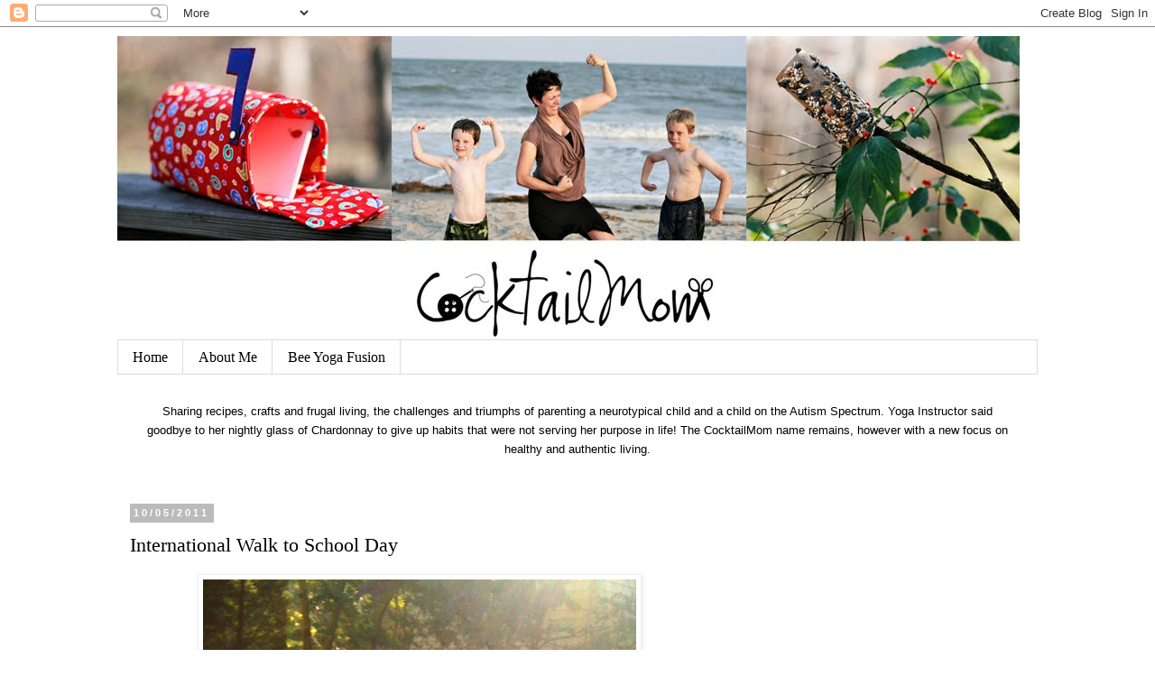

--- FILE ---
content_type: text/html; charset=utf-8
request_url: https://www.google.com/recaptcha/api2/aframe
body_size: 266
content:
<!DOCTYPE HTML><html><head><meta http-equiv="content-type" content="text/html; charset=UTF-8"></head><body><script nonce="Mh3fdQCCztarcXJWYtsSoQ">/** Anti-fraud and anti-abuse applications only. See google.com/recaptcha */ try{var clients={'sodar':'https://pagead2.googlesyndication.com/pagead/sodar?'};window.addEventListener("message",function(a){try{if(a.source===window.parent){var b=JSON.parse(a.data);var c=clients[b['id']];if(c){var d=document.createElement('img');d.src=c+b['params']+'&rc='+(localStorage.getItem("rc::a")?sessionStorage.getItem("rc::b"):"");window.document.body.appendChild(d);sessionStorage.setItem("rc::e",parseInt(sessionStorage.getItem("rc::e")||0)+1);localStorage.setItem("rc::h",'1765437350415');}}}catch(b){}});window.parent.postMessage("_grecaptcha_ready", "*");}catch(b){}</script></body></html>